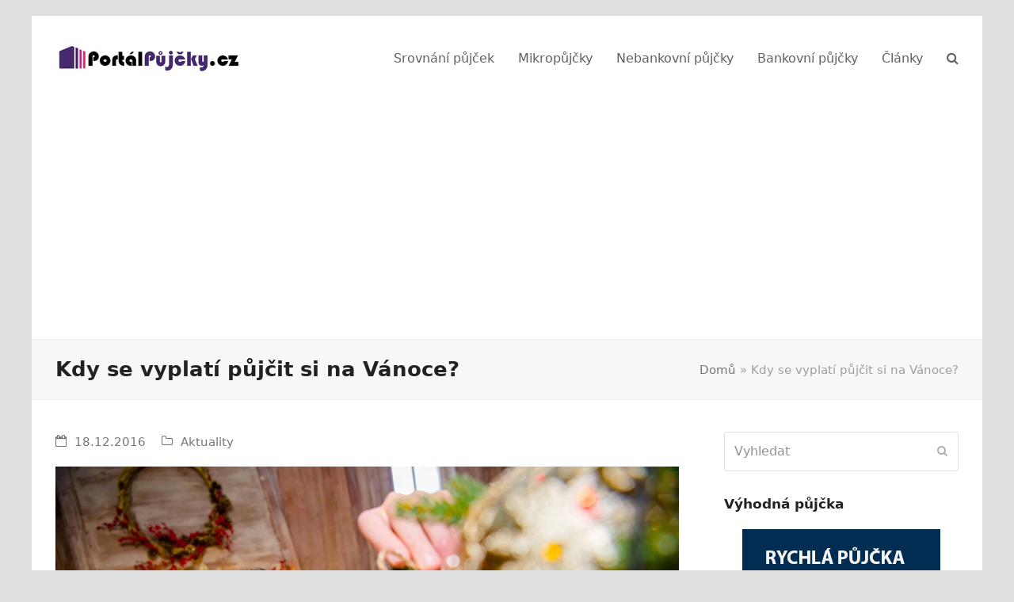

--- FILE ---
content_type: text/html; charset=UTF-8
request_url: https://www.portalpujcky.cz/se-vyplati-pujcit-si-vanoce/
body_size: 12996
content:
<!DOCTYPE html><html lang="cs" class="wpex-color-scheme-default"><head><meta charset="UTF-8"><link rel="profile" href="https://gmpg.org/xfn/11"><meta name='robots' content='index, follow, max-image-preview:large, max-snippet:-1, max-video-preview:-1' /><meta name="generator" content="Total WordPress Theme v5.18.2"><meta name="viewport" content="width=device-width, initial-scale=1"><!-- <link media="all" href="https://www.portalpujcky.cz/wp-content/cache/autoptimize/css/autoptimize_dd8fa02699e9b451c53feb47160aa86b.css" rel="stylesheet"> -->
<link rel="stylesheet" type="text/css" href="//www.portalpujcky.cz/wp-content/cache/wpfc-minified/8yz06b8v/73mg.css" media="all"/><!-- <link media="only screen and (max-width:959px)" href="https://www.portalpujcky.cz/wp-content/cache/autoptimize/css/autoptimize_7c9f77ae452ee4947b01ca78a427d6e1.css" rel="stylesheet"> -->
<link rel="stylesheet" type="text/css" href="//www.portalpujcky.cz/wp-content/cache/wpfc-minified/8m1k83uv/7218.css" media="only screen and (max-width:959px)"/><!-- <link media="only screen and (min-width:960px)" href="https://www.portalpujcky.cz/wp-content/cache/autoptimize/css/autoptimize_3a13e6b55003862df4ee46366e6a75cf.css" rel="stylesheet"> -->
<link rel="stylesheet" type="text/css" href="//www.portalpujcky.cz/wp-content/cache/wpfc-minified/d6mnraij/50y1.css" media="only screen and (min-width:960px)"/><title>Kdy se vyplatí půjčit si na Vánoce? - PortalPůjčky.cz</title><meta name="description" content="Před Vánoci jsou stále častěji tématem číslo jedna peníze. Řešíme je všude, kam se jen podíváte. V obchodech, v bankách, v restauracích, v televizi… Vánoce jsou" /><link rel="canonical" href="https://www.portalpujcky.cz/se-vyplati-pujcit-si-vanoce/" /><meta property="og:locale" content="cs_CZ" /><meta property="og:type" content="article" /><meta property="og:title" content="Kdy se vyplatí půjčit si na Vánoce? - PortalPůjčky.cz" /><meta property="og:description" content="Před Vánoci jsou stále častěji tématem číslo jedna peníze. Řešíme je všude, kam se jen podíváte. V obchodech, v bankách, v restauracích, v televizi… Vánoce jsou zkrátka více než cokoliv jiného spojené právě s penězi, a to ne s malými. Průměrně utracená částka za dárky se každoročně zvyšuje a letos bude opět o trochu vyšší.&hellip;" /><meta property="og:url" content="https://www.portalpujcky.cz/se-vyplati-pujcit-si-vanoce/" /><meta property="og:site_name" content="PortalPůjčky.cz" /><meta property="article:published_time" content="2016-12-18T17:06:45+00:00" /><meta property="article:modified_time" content="2017-01-14T17:09:55+00:00" /><meta property="og:image" content="https://www.portalpujcky.cz/wp-content/uploads/vanocni-pujcka.jpg" /><meta property="og:image:width" content="2000" /><meta property="og:image:height" content="1335" /><meta property="og:image:type" content="image/jpeg" /><meta name="author" content="Redakce PortalPujcky.cz" /><meta name="twitter:label1" content="Napsal(a)" /><meta name="twitter:data1" content="Redakce PortalPujcky.cz" /><meta name="twitter:label2" content="Odhadovaná doba čtení" /><meta name="twitter:data2" content="2 minuty" /> <script type="application/ld+json" class="yoast-schema-graph">{"@context":"https://schema.org","@graph":[{"@type":"Article","@id":"https://www.portalpujcky.cz/se-vyplati-pujcit-si-vanoce/#article","isPartOf":{"@id":"https://www.portalpujcky.cz/se-vyplati-pujcit-si-vanoce/"},"author":{"name":"Redakce PortalPujcky.cz","@id":"https://www.portalpujcky.cz/#/schema/person/695a59e5d61b20ba49b34b0e854996f4"},"headline":"Kdy se vyplatí půjčit si na Vánoce?","datePublished":"2016-12-18T17:06:45+00:00","dateModified":"2017-01-14T17:09:55+00:00","mainEntityOfPage":{"@id":"https://www.portalpujcky.cz/se-vyplati-pujcit-si-vanoce/"},"wordCount":490,"publisher":{"@id":"https://www.portalpujcky.cz/#organization"},"image":{"@id":"https://www.portalpujcky.cz/se-vyplati-pujcit-si-vanoce/#primaryimage"},"thumbnailUrl":"https://www.portalpujcky.cz/wp-content/uploads/vanocni-pujcka.jpg","articleSection":["Aktuality"],"inLanguage":"cs"},{"@type":"WebPage","@id":"https://www.portalpujcky.cz/se-vyplati-pujcit-si-vanoce/","url":"https://www.portalpujcky.cz/se-vyplati-pujcit-si-vanoce/","name":"Kdy se vyplatí půjčit si na Vánoce? - PortalPůjčky.cz","isPartOf":{"@id":"https://www.portalpujcky.cz/#website"},"primaryImageOfPage":{"@id":"https://www.portalpujcky.cz/se-vyplati-pujcit-si-vanoce/#primaryimage"},"image":{"@id":"https://www.portalpujcky.cz/se-vyplati-pujcit-si-vanoce/#primaryimage"},"thumbnailUrl":"https://www.portalpujcky.cz/wp-content/uploads/vanocni-pujcka.jpg","datePublished":"2016-12-18T17:06:45+00:00","dateModified":"2017-01-14T17:09:55+00:00","breadcrumb":{"@id":"https://www.portalpujcky.cz/se-vyplati-pujcit-si-vanoce/#breadcrumb"},"inLanguage":"cs","potentialAction":[{"@type":"ReadAction","target":["https://www.portalpujcky.cz/se-vyplati-pujcit-si-vanoce/"]}]},{"@type":"ImageObject","inLanguage":"cs","@id":"https://www.portalpujcky.cz/se-vyplati-pujcit-si-vanoce/#primaryimage","url":"https://www.portalpujcky.cz/wp-content/uploads/vanocni-pujcka.jpg","contentUrl":"https://www.portalpujcky.cz/wp-content/uploads/vanocni-pujcka.jpg","width":2000,"height":1335,"caption":"Vánoční půjčka"},{"@type":"BreadcrumbList","@id":"https://www.portalpujcky.cz/se-vyplati-pujcit-si-vanoce/#breadcrumb","itemListElement":[{"@type":"ListItem","position":1,"name":"Domů","item":"https://www.portalpujcky.cz/"},{"@type":"ListItem","position":2,"name":"Kdy se vyplatí půjčit si na Vánoce?"}]},{"@type":"WebSite","@id":"https://www.portalpujcky.cz/#website","url":"https://www.portalpujcky.cz/","name":"PortalPůjčky.cz","description":"Srovnání půjček - Recenze, diskuze a zkušenosti.","publisher":{"@id":"https://www.portalpujcky.cz/#organization"},"potentialAction":[{"@type":"SearchAction","target":{"@type":"EntryPoint","urlTemplate":"https://www.portalpujcky.cz/?s={search_term_string}"},"query-input":{"@type":"PropertyValueSpecification","valueRequired":true,"valueName":"search_term_string"}}],"inLanguage":"cs"},{"@type":"Organization","@id":"https://www.portalpujcky.cz/#organization","name":"PortalPůjčky.cz","url":"https://www.portalpujcky.cz/","logo":{"@type":"ImageObject","inLanguage":"cs","@id":"https://www.portalpujcky.cz/#/schema/logo/image/","url":"https://www.portalpujcky.cz/wp-content/uploads/cropped-portalpujcky-logo-1.png","contentUrl":"https://www.portalpujcky.cz/wp-content/uploads/cropped-portalpujcky-logo-1.png","width":233,"height":48,"caption":"PortalPůjčky.cz"},"image":{"@id":"https://www.portalpujcky.cz/#/schema/logo/image/"}},{"@type":"Person","@id":"https://www.portalpujcky.cz/#/schema/person/695a59e5d61b20ba49b34b0e854996f4","name":"Redakce PortalPujcky.cz","image":{"@type":"ImageObject","inLanguage":"cs","@id":"https://www.portalpujcky.cz/#/schema/person/image/","url":"https://secure.gravatar.com/avatar/00407b8a1551c891d82fb332b910c2cdc620ccf7d8757f5820d8fd18bdd8ac47?s=96&d=mm&r=g","contentUrl":"https://secure.gravatar.com/avatar/00407b8a1551c891d82fb332b910c2cdc620ccf7d8757f5820d8fd18bdd8ac47?s=96&d=mm&r=g","caption":"Redakce PortalPujcky.cz"}}]}</script> <link rel="alternate" type="application/rss+xml" title="PortalPůjčky.cz &raquo; RSS zdroj" href="https://www.portalpujcky.cz/feed/" /><link rel="alternate" type="application/rss+xml" title="PortalPůjčky.cz &raquo; RSS komentářů" href="https://www.portalpujcky.cz/comments/feed/" /><link rel="preload" href="https://www.portalpujcky.cz/wp-content/themes/Total/assets/lib/ticons/fonts/ticons.woff2" type="font/woff2" as="font" crossorigin> <script src='//www.portalpujcky.cz/wp-content/cache/wpfc-minified/k1njwvu8/50y1.js' type="text/javascript"></script>
<!-- <script src="https://www.portalpujcky.cz/wp-includes/js/jquery/jquery.min.js" id="jquery-core-js"></script> --> <script></script><link rel="https://api.w.org/" href="https://www.portalpujcky.cz/wp-json/" /><link rel="alternate" title="JSON" type="application/json" href="https://www.portalpujcky.cz/wp-json/wp/v2/posts/649" /><link rel="EditURI" type="application/rsd+xml" title="RSD" href="https://www.portalpujcky.cz/xmlrpc.php?rsd" /><link rel="alternate" title="oEmbed (JSON)" type="application/json+oembed" href="https://www.portalpujcky.cz/wp-json/oembed/1.0/embed?url=https%3A%2F%2Fwww.portalpujcky.cz%2Fse-vyplati-pujcit-si-vanoce%2F" /><link rel="alternate" title="oEmbed (XML)" type="text/xml+oembed" href="https://www.portalpujcky.cz/wp-json/oembed/1.0/embed?url=https%3A%2F%2Fwww.portalpujcky.cz%2Fse-vyplati-pujcit-si-vanoce%2F&#038;format=xml" /> <script type="application/ld+json">{
"@context": "https://schema.org/",
"@type": "CreativeWorkSeries",
"name": "Kdy se vyplatí půjčit si na Vánoce?",
"aggregateRating": {
"@type": "AggregateRating",
"ratingValue": "4.7",
"bestRating": "5",
"ratingCount": "3"
}
}</script> <script>document.documentElement.className = document.documentElement.className.replace('no-js', 'js');</script> <script async src="https://pagead2.googlesyndication.com/pagead/js/adsbygoogle.js?client=ca-pub-6803374347469402"
crossorigin="anonymous"></script><noscript><style>body:not(.content-full-screen) .wpex-vc-row-stretched[data-vc-full-width-init="false"]{visibility:visible;}</style></noscript><link rel="icon" href="https://www.portalpujcky.cz/wp-content/uploads/cropped-fav-portal-150x150.png" sizes="32x32" /><link rel="icon" href="https://www.portalpujcky.cz/wp-content/uploads/cropped-fav-portal-300x300.png" sizes="192x192" /><link rel="apple-touch-icon" href="https://www.portalpujcky.cz/wp-content/uploads/cropped-fav-portal-300x300.png" /><meta name="msapplication-TileImage" content="https://www.portalpujcky.cz/wp-content/uploads/cropped-fav-portal-300x300.png" /> <noscript><style>.wpb_animate_when_almost_visible { opacity: 1; }</style></noscript></head><body data-rsssl=1 class="wp-singular post-template-default single single-post postid-649 single-format-standard wp-custom-logo wp-embed-responsive wp-theme-Total symple-shortcodes  symple-shortcodes-responsive wpex-theme wpex-responsive boxed-main-layout no-composer wpex-live-site site-boxed content-right-sidebar has-sidebar post-in-category-aktuality sidebar-widget-icons hasnt-overlay-header wpex-mobile-toggle-menu-icon_buttons has-mobile-menu wpex-share-p-horizontal wpex-no-js wpb-js-composer js-comp-ver-7.8 vc_responsive"> <a href="#content" class="skip-to-content wpex-absolute wpex-opacity-0 wpex-no-underline">Skip to content</a> <span data-ls_id="#site_top" tabindex="-1"></span><div id="outer-wrap" class="wpex-overflow-clip"><div id="wrap" class="wpex-clr"><header id="site-header" class="header-one dyn-styles wpex-print-hidden wpex-relative wpex-clr"><div id="site-header-inner" class="header-one-inner header-padding container wpex-relative wpex-h-100 wpex-py-30 wpex-clr"><div id="site-logo" class="site-branding header-one-logo logo-padding wpex-table"><div id="site-logo-inner" class="wpex-table-cell wpex-align-middle wpex-clr"><a id="site-logo-link" href="https://www.portalpujcky.cz/" rel="home" class="main-logo"><img src="https://www.portalpujcky.cz/wp-content/uploads/cropped-portalpujcky-logo-1.png" alt="PortalPůjčky.cz" class="logo-img" width="233" height="48" data-no-retina data-skip-lazy fetchpriority="high"></a></div></div><div id="site-navigation-wrap" class="navbar-style-one navbar-fixed-height navbar-fixed-line-height wpex-dropdowns-caret hide-at-mm-breakpoint wpex-clr wpex-print-hidden"><nav id="site-navigation" class="navigation main-navigation main-navigation-one wpex-clr" aria-label="Main menu"><ul id="menu-hlavni-menu" class="main-navigation-ul dropdown-menu wpex-dropdown-menu wpex-dropdown-menu--onhover"><li id="menu-item-1353" class="menu-item menu-item-type-post_type menu-item-object-page menu-item-home menu-item-1353"><a href="https://www.portalpujcky.cz/"><span class="link-inner">Srovnání půjček</span></a></li><li id="menu-item-1354" class="menu-item menu-item-type-custom menu-item-object-custom menu-item-1354"><a href="https://www.portalpujcky.cz/mikropujcky/"><span class="link-inner">Mikropůjčky</span></a></li><li id="menu-item-1355" class="menu-item menu-item-type-custom menu-item-object-custom menu-item-1355"><a href="https://www.portalpujcky.cz/nebankovni-pujcky/"><span class="link-inner">Nebankovní půjčky</span></a></li><li id="menu-item-1356" class="menu-item menu-item-type-custom menu-item-object-custom menu-item-1356"><a href="https://www.portalpujcky.cz/bankovni-pujcky/"><span class="link-inner">Bankovní půjčky</span></a></li><li id="menu-item-1357" class="menu-item menu-item-type-custom menu-item-object-custom menu-item-1357"><a href="https://www.portalpujcky.cz/aktuality/"><span class="link-inner">Články</span></a></li><li class="search-toggle-li menu-item wpex-menu-extra no-icon-margin"><a href="#" class="site-search-toggle search-dropdown-toggle" role="button" aria-expanded="false" aria-controls="searchform-dropdown" aria-label="Vyhledat"><span class="link-inner"><span class="wpex-menu-search-text wpex-hidden">Vyhledat</span><span class="wpex-menu-search-icon ticon ticon-search" aria-hidden="true"></span></span></a></li></ul></nav></div><div id="mobile-menu" class="wpex-mobile-menu-toggle show-at-mm-breakpoint wpex-flex wpex-items-center wpex-absolute wpex-top-50 -wpex-translate-y-50 wpex-right-0"><div class="wpex-inline-flex wpex-items-center"> <a href="#" class="mobile-menu-toggle" role="button" aria-label="Toggle mobile menu" aria-expanded="false"><span class="mobile-menu-toggle__icon wpex-flex"><span class="wpex-hamburger-icon wpex-hamburger-icon--inactive wpex-hamburger-icon--animate" aria-hidden="true"><span></span></span></span></a></div></div><div id="searchform-dropdown" data-placeholder="Vyhledat" data-disable-autocomplete="true" class="header-searchform-wrap header-drop-widget header-drop-widget--colored-top-border wpex-invisible wpex-opacity-0 wpex-absolute wpex-transition-all wpex-duration-200 wpex-translate-Z-0 wpex-text-initial wpex-z-10000 wpex-top-100 wpex-right-0 wpex-surface-1 wpex-text-2 wpex-p-15"><form role="search" method="get" class="searchform wpex-relative" action="https://www.portalpujcky.cz/"> <label class="searchform-label wpex-text-current wpex-block wpex-m-0 wpex-p-0"> <span class="screen-reader-text">Vyhledat</span> <input type="search" class="searchform-input field" name="s" placeholder="Vyhledat"> </label> <button type="submit" class="searchform-submit"><span class="ticon ticon-search" aria-hidden="true"></span><span class="screen-reader-text">Odeslat</span></button></form></div></div></header><main id="main" class="site-main wpex-clr"><header class="page-header has-aside default-page-header wpex-relative wpex-mb-40 wpex-surface-2 wpex-py-20 wpex-border-t wpex-border-b wpex-border-solid wpex-border-surface-3 wpex-text-2 wpex-supports-mods"><div class="page-header-inner container wpex-md-flex wpex-md-flex-wrap wpex-md-items-center wpex-md-justify-between"><div class="page-header-content wpex-md-mr-15"><h1 class="page-header-title wpex-block wpex-m-0 wpex-text-2xl"> <span>Kdy se vyplatí půjčit si na Vánoce?</span></h1></div><div class="page-header-aside wpex-md-text-right"><nav class="site-breadcrumbs position-page_header_aside wpex-text-4 wpex-text-sm" aria-label="You are here:"><span class="breadcrumb-trail wpex-clr"><span><span><a href="https://www.portalpujcky.cz/">Domů</a></span> » <span class="breadcrumb_last" aria-current="page">Kdy se vyplatí půjčit si na Vánoce?</span></span></span></nav></div></div></header><div id="content-wrap" class="container wpex-clr"><div id="primary" class="content-area wpex-clr"><div id="content" class="site-content wpex-clr"><article id="single-blocks" class="single-blog-article wpex-first-mt-0 wpex-clr"><ul class="meta wpex-text-sm wpex-text-3 wpex-mb-20 wpex-last-mr-0"><li class="meta-date"><span class="meta-icon ticon ticon-calendar-o" aria-hidden="true"></span><time class="updated" datetime="2016-12-18">18.12.2016</time></li><li class="meta-category"><span class="meta-icon ticon ticon-folder-o" aria-hidden="true"></span><span><a class="term-1" href="https://www.portalpujcky.cz/aktuality/">Aktuality</a></span></li></ul><div id="post-media" class="single-blog-media single-media wpex-relative wpex-mb-20"> <img width="2000" height="1335" data-src="https://www.portalpujcky.cz/wp-content/uploads/vanocni-pujcka.jpg" class="blog-single-media-img wpex-align-middle lazyload" alt="Vánoční půjčka" decoding="async" data-srcset="https://www.portalpujcky.cz/wp-content/uploads/vanocni-pujcka.jpg 2000w, https://www.portalpujcky.cz/wp-content/uploads/vanocni-pujcka-300x200.jpg 300w, https://www.portalpujcky.cz/wp-content/uploads/vanocni-pujcka-1024x684.jpg 1024w, https://www.portalpujcky.cz/wp-content/uploads/vanocni-pujcka-768x513.jpg 768w, https://www.portalpujcky.cz/wp-content/uploads/vanocni-pujcka-1536x1025.jpg 1536w" data-sizes="auto, (max-width: 2000px) 100vw, 2000px" src="[data-uri]" style="--smush-placeholder-width: 2000px; --smush-placeholder-aspect-ratio: 2000/1335;" /></div><div class="single-blog-content single-content entry wpex-mt-20 wpex-mb-40 wpex-clr"><p>Před Vánoci jsou stále častěji tématem číslo jedna peníze. Řešíme je všude, kam se jen podíváte. V obchodech, v bankách, v restauracích, v televizi… Vánoce jsou zkrátka více než cokoliv jiného spojené právě s penězi, a to ne s malými. Průměrně utracená částka za dárky se každoročně zvyšuje a letos bude opět o trochu vyšší. Kdy se tedy vyplatí si na Vánoce půjčit?</p><div id="ez-toc-container" class="ez-toc-v2_0_76 counter-hierarchy ez-toc-counter ez-toc-custom ez-toc-container-direction"><p class="ez-toc-title" style="cursor:inherit">Obsah článku</p> <label for="ez-toc-cssicon-toggle-item-69092a6a8babb" class="ez-toc-cssicon-toggle-label"><span class=""><span class="eztoc-hide" style="display:none;">Toggle</span><span class="ez-toc-icon-toggle-span"><svg style="fill: #383c41;color:#383c41" xmlns="http://www.w3.org/2000/svg" class="list-377408" width="20px" height="20px" viewBox="0 0 24 24" fill="none"><path d="M6 6H4v2h2V6zm14 0H8v2h12V6zM4 11h2v2H4v-2zm16 0H8v2h12v-2zM4 16h2v2H4v-2zm16 0H8v2h12v-2z" fill="currentColor"></path></svg><svg style="fill: #383c41;color:#383c41" class="arrow-unsorted-368013" xmlns="http://www.w3.org/2000/svg" width="10px" height="10px" viewBox="0 0 24 24" version="1.2" baseProfile="tiny"><path d="M18.2 9.3l-6.2-6.3-6.2 6.3c-.2.2-.3.4-.3.7s.1.5.3.7c.2.2.4.3.7.3h11c.3 0 .5-.1.7-.3.2-.2.3-.5.3-.7s-.1-.5-.3-.7zM5.8 14.7l6.2 6.3 6.2-6.3c.2-.2.3-.5.3-.7s-.1-.5-.3-.7c-.2-.2-.4-.3-.7-.3h-11c-.3 0-.5.1-.7.3-.2.2-.3.5-.3.7s.1.5.3.7z"/></svg></span></span></label><input type="checkbox"  id="ez-toc-cssicon-toggle-item-69092a6a8babb" checked aria-label="Toggle" /><nav><ul class='ez-toc-list ez-toc-list-level-1 ' ><li class='ez-toc-page-1 ez-toc-heading-level-2'><a class="ez-toc-link ez-toc-heading-1" href="#Pujcka_na_Vanoce_vas_nemusi_zruinovat" >Půjčka na Vánoce vás nemusí zruinovat</a><ul class='ez-toc-list-level-3' ><li class='ez-toc-heading-level-3'><a class="ez-toc-link ez-toc-heading-2" href="#1_Pujcujte_si_s_rozumem" >1. Půjčujte si s rozumem</a></li><li class='ez-toc-page-1 ez-toc-heading-level-3'><a class="ez-toc-link ez-toc-heading-3" href="#2_Pujcujte_si_bez_poplatku_a_uroku" >2. Půjčujte si bez poplatků a úroků</a></li><li class='ez-toc-page-1 ez-toc-heading-level-3'><a class="ez-toc-link ez-toc-heading-4" href="#3_Nechte_si_od_Jeziska_prinest_darky_v_podobe_penez" >3. Nechte si od Ježíška přinést dárky v podobě peněz</a></li></ul></li></ul></nav></div><h2><span class="ez-toc-section" id="Pujcka_na_Vanoce_vas_nemusi_zruinovat"></span>Půjčka na Vánoce vás nemusí zruinovat<span class="ez-toc-section-end"></span></h2><p>Každý rok si na Vánoce půjčí peníze milióny Čechů. I když je tento jejich počin často kritizován, všichni tuto variantu zvolí jen z lásky ke svým bližním a proto, že je chtějí příjemně překvapit. Na následky už bohužel raději nemyslí. Přitom vánoční půjčka nemusí být nic negativního.</p><h3><span class="ez-toc-section" id="1_Pujcujte_si_s_rozumem"></span>1. Půjčujte si s rozumem<span class="ez-toc-section-end"></span></h3><p>Co vám nikdy nikdo neporadí, je to, že samotná půjčka nevadí, špatná je pouze její výše. Pokud si například půjčíte jen na 25 % hodnoty dárku, příliš se nezadlužíte a budete ji schopni poměrně rychle a snadno zaplatit. Takže zaprvé se držte pravidla, že si nepůjčíte více než 25 % z celkové utracené částky na dárky.</p><h3><span class="ez-toc-section" id="2_Pujcujte_si_bez_poplatku_a_uroku"></span>2. Půjčujte si bez poplatků a úroků<span class="ez-toc-section-end"></span></h3><p>Zadruhé se vždy nejdříve podívejte po možnostech splácení bez úroků. Existuje totiž spousta institucí, které půjčují bez poplatků a úroků, a takové společnosti vás musí zajímat jako první. Nebo také sáhněte po koupení dárku na splátky, ale bez navýšení. I to je velice výhodná možnost.</p><h3><span class="ez-toc-section" id="3_Nechte_si_od_Jeziska_prinest_darky_v_podobe_penez"></span>3. Nechte si od Ježíška přinést dárky v podobě peněz<span class="ez-toc-section-end"></span></h3><p>A nakonec se sami na Vánoce uskromněte a místo drahých bot, oblečení nebo elektroniky si od Ježíška přejte pouze finanční injekci. Usnadníte tak vymýšlení dárku svým blízkým a okamžitě po Vánocích budete mít takovou finanční hotovost, že klidně hned v lednu všechny své půjčky v pořádku zaplatíte. A pokud vám nějaké drobné ještě zbudou, můžete si za ně udělat radost.</p><p>Půjčka na Vánoce není žádným hrozným nešvarem, který by měla společnost považovat za něco špatného. Souvisí to pouze s úhlem pohledu a s přístupem daného člověka. Pokud na to půjdete s rozumem, nemůže se vám díky tomu nic stát.</p><div class="kk-star-ratings kksr-auto kksr-align-left kksr-valign-bottom kksr-disabled"
data-payload='{&quot;align&quot;:&quot;left&quot;,&quot;id&quot;:&quot;649&quot;,&quot;readonly&quot;:&quot;1&quot;,&quot;slug&quot;:&quot;default&quot;,&quot;valign&quot;:&quot;bottom&quot;,&quot;ignore&quot;:&quot;&quot;,&quot;reference&quot;:&quot;auto&quot;,&quot;class&quot;:&quot;&quot;,&quot;count&quot;:&quot;3&quot;,&quot;legendonly&quot;:&quot;&quot;,&quot;score&quot;:&quot;4.7&quot;,&quot;starsonly&quot;:&quot;&quot;,&quot;best&quot;:&quot;5&quot;,&quot;gap&quot;:&quot;0&quot;,&quot;greet&quot;:&quot;Ohodnoťte tento článek&quot;,&quot;legend&quot;:&quot;4.7\/5 - (3 hlasy)&quot;,&quot;size&quot;:&quot;22&quot;,&quot;title&quot;:&quot;Kdy se vyplatí půjčit si na Vánoce?&quot;,&quot;width&quot;:&quot;103.4&quot;,&quot;_legend&quot;:&quot;{score}\/{best} - ({count} {votes})&quot;,&quot;font_factor&quot;:&quot;1.25&quot;}'><div class="kksr-stars"><div class="kksr-stars-inactive"><div class="kksr-star" data-star="1" style="padding-right: 0px"><div class="kksr-icon" style="width: 22px; height: 22px;"></div></div><div class="kksr-star" data-star="2" style="padding-right: 0px"><div class="kksr-icon" style="width: 22px; height: 22px;"></div></div><div class="kksr-star" data-star="3" style="padding-right: 0px"><div class="kksr-icon" style="width: 22px; height: 22px;"></div></div><div class="kksr-star" data-star="4" style="padding-right: 0px"><div class="kksr-icon" style="width: 22px; height: 22px;"></div></div><div class="kksr-star" data-star="5" style="padding-right: 0px"><div class="kksr-icon" style="width: 22px; height: 22px;"></div></div></div><div class="kksr-stars-active" style="width: 103.4px;"><div class="kksr-star" style="padding-right: 0px"><div class="kksr-icon" style="width: 22px; height: 22px;"></div></div><div class="kksr-star" style="padding-right: 0px"><div class="kksr-icon" style="width: 22px; height: 22px;"></div></div><div class="kksr-star" style="padding-right: 0px"><div class="kksr-icon" style="width: 22px; height: 22px;"></div></div><div class="kksr-star" style="padding-right: 0px"><div class="kksr-icon" style="width: 22px; height: 22px;"></div></div><div class="kksr-star" style="padding-right: 0px"><div class="kksr-icon" style="width: 22px; height: 22px;"></div></div></div></div><div class="kksr-legend" style="font-size: 17.6px;"> 4.7/5 - (3 hlasy)</div></div></div><div class="wpex-social-share style-flat position-horizontal wpex-mx-auto wpex-mb-40 wpex-print-hidden" data-target="_blank" data-source="https%3A%2F%2Fwww.portalpujcky.cz%2F" data-url="https%3A%2F%2Fwww.portalpujcky.cz%2Fse-vyplati-pujcit-si-vanoce%2F" data-title="Kdy se vyplatí půjčit si na Vánoce?" data-image="https%3A%2F%2Fwww.portalpujcky.cz%2Fwp-content%2Fuploads%2Fvanocni-pujcka.jpg" data-summary="P%C5%99ed%20V%C3%A1noci%20jsou%20st%C3%A1le%20%C4%8Dast%C4%9Bji%20t%C3%A9matem%20%C4%8D%C3%ADslo%20jedna%20pen%C3%ADze.%20%C5%98e%C5%A1%C3%ADme%20je%20v%C5%A1ude%2C%20kam%20se%20jen%20pod%C3%ADv%C3%A1te.%20V%20obchodech%2C%20v%20bank%C3%A1ch%2C%20v%20restaurac%C3%ADch%2C%20v%20televizi%E2%80%A6%20V%C3%A1noce%20jsou%20zkr%C3%A1tka%20v%C3%ADce%20ne%C5%BE%20cokoliv" data-email-subject="I wanted you to see this link" data-email-body="I wanted you to see this link https%3A%2F%2Fwww.portalpujcky.cz%2Fse-vyplati-pujcit-si-vanoce%2F"><h3 class="theme-heading border-bottom social-share-title"><span class="text">Sdílet přes</span></h3><ul class="wpex-social-share__list wpex-flex wpex-flex-wrap"><li class="wpex-social-share__item"> <a href="#" role="button" class="wpex-social-share__link wpex-social-share__link--twitter wpex-twitter wpex-social-bg" aria-label="Post on X"> <span class="wpex-social-share__icon wpex-flex"><span class="wpex-svg-icon" aria-hidden="true"><svg height="20" width="20" fill="currentColor" xmlns="http://www.w3.org/2000/svg" viewBox="0 0 512 512"><path d="M389.2 48h70.6L305.6 224.2 487 464H345L233.7 318.6 106.5 464H35.8L200.7 275.5 26.8 48H172.4L272.9 180.9 389.2 48zM364.4 421.8h39.1L151.1 88h-42L364.4 421.8z"/></svg></span></span> <span class="wpex-social-share__label wpex-label">Twitter</span> </a></li><li class="wpex-social-share__item"> <a href="#" role="button" class="wpex-social-share__link wpex-social-share__link--facebook wpex-facebook wpex-social-bg" aria-label="Share on Facebook"> <span class="wpex-social-share__icon"><span class="ticon ticon-facebook" aria-hidden="true"></span></span> <span class="wpex-social-share__label wpex-label">Facebook</span> </a></li><li class="wpex-social-share__item"> <a href="#" role="button" class="wpex-social-share__link wpex-social-share__link--linkedin wpex-linkedin wpex-social-bg" aria-label="Share on LinkedIn"> <span class="wpex-social-share__icon"><span class="ticon ticon-linkedin" aria-hidden="true"></span></span> <span class="wpex-social-share__label wpex-label">LinkedIn</span> </a></li><li class="wpex-social-share__item"> <a href="#" role="button" class="wpex-social-share__link wpex-social-share__link--email wpex-email wpex-social-bg" aria-label="Share via Email"> <span class="wpex-social-share__icon"><span class="ticon ticon-envelope" aria-hidden="true"></span></span> <span class="wpex-social-share__label wpex-label">E-mail</span> </a></li></ul></div><section class="author-bio wpex-boxed wpex-flex wpex-gap-20 wpex-flex-col wpex-sm-flex-row wpex-mb-40 wpex-text-center wpex-sm-text-left"><div class="author-bio-avatar wpex-flex-shrink-0"> <img alt='' data-src='https://secure.gravatar.com/avatar/00407b8a1551c891d82fb332b910c2cdc620ccf7d8757f5820d8fd18bdd8ac47?s=70&#038;d=mm&#038;r=g' data-srcset='https://secure.gravatar.com/avatar/00407b8a1551c891d82fb332b910c2cdc620ccf7d8757f5820d8fd18bdd8ac47?s=140&#038;d=mm&#038;r=g 2x' class='avatar avatar-70 photo wpex-align-middle wpex-round lazyload' height='70' width='70' src='[data-uri]' style='--smush-placeholder-width: 70px; --smush-placeholder-aspect-ratio: 70/70;' /></div><div class="author-bio-content wpex-flex-grow wpex-last-mb-0"><h3 class="author-bio-title wpex-heading wpex-m-0 wpex-mb-10 wpex-text-lg"> Redakce PortalPujcky.cz</h3></div></section><div class="related-posts wpex-overflow-hidden wpex-mb-40 wpex-clr"><h3 class="theme-heading border-bottom related-posts-title"><span class="text">Další příspěvky</span></h3><div class="wpex-row wpex-clr"><article class="related-post col span_1_of_3 col-1 wpex-clr post-1645 post type-post status-publish format-standard has-post-thumbnail hentry category-aktuality category-mikropujcky tag-nebankovni-pujcka-pro-problemove-klienty tag-okamzita-pujcka-pro-dluzniky tag-pujcka-2000-ihned-na-ucet tag-pujcka-pred-vyplatou-bez-registru entry has-media"><div class="related-post-inner wpex-flex-grow"><figure class="related-post-figure wpex-mb-15 wpex-relative"> <a href="https://www.portalpujcky.cz/viasms-cz-online-poskytovatel-flexibilnich-uveru/" title="Viasms.cz – online poskytovatel flexibilních úvěrů" class="related-post-thumb"> <img width="1200" height="800" data-src="https://www.portalpujcky.cz/wp-content/uploads/viasms-poskytovatel-uveru.jpg" class="wpex-align-middle lazyload" alt="Viasms.cz – online poskytovatel flexibilních úvěrů" decoding="async" data-srcset="https://www.portalpujcky.cz/wp-content/uploads/viasms-poskytovatel-uveru.jpg 1200w, https://www.portalpujcky.cz/wp-content/uploads/viasms-poskytovatel-uveru-300x200.jpg 300w, https://www.portalpujcky.cz/wp-content/uploads/viasms-poskytovatel-uveru-1024x683.jpg 1024w, https://www.portalpujcky.cz/wp-content/uploads/viasms-poskytovatel-uveru-768x512.jpg 768w" data-sizes="auto, (max-width: 1200px) 100vw, 1200px" src="[data-uri]" style="--smush-placeholder-width: 1200px; --smush-placeholder-aspect-ratio: 1200/800;" /> </a></figure><div class="related-post-content wpex-clr"><div class="related-post-title entry-title wpex-mb-5"> <a href="https://www.portalpujcky.cz/viasms-cz-online-poskytovatel-flexibilnich-uveru/">Viasms.cz – online poskytovatel flexibilních úvěrů</a></div><div class="related-post-excerpt wpex-text-sm wpex-leading-normal wpex-last-mb-0 wpex-clr"><p>Finance, pojištění a investice do komodit, jako jsou známky či cenné kovy - to jsou pojmy, se kterými se běžně setkává velká část&hellip;</p></div></div></div></article><article class="related-post col span_1_of_3 col-2 wpex-clr post-1224 post type-post status-publish format-standard has-post-thumbnail hentry category-aktuality category-mikropujcky tag-prvni-pujcka-zdarma entry has-media"><div class="related-post-inner wpex-flex-grow"><figure class="related-post-figure wpex-mb-15 wpex-relative"> <a href="https://www.portalpujcky.cz/podle-ceho-si-vybrat-rychlou-pujcku-aneb-nejde-jen-o-urokovou-sazbu/" title="Podle čeho si vybrat rychlou půjčku aneb nejde jen o úrokovou sazbu" class="related-post-thumb"> <img width="1000" height="667" data-src="https://www.portalpujcky.cz/wp-content/uploads/jak-vybrat-rychlou-pujcku.jpg" class="wpex-align-middle lazyload" alt="Jak vybrat rychlou půjčku" decoding="async" data-srcset="https://www.portalpujcky.cz/wp-content/uploads/jak-vybrat-rychlou-pujcku.jpg 1000w, https://www.portalpujcky.cz/wp-content/uploads/jak-vybrat-rychlou-pujcku-300x200.jpg 300w, https://www.portalpujcky.cz/wp-content/uploads/jak-vybrat-rychlou-pujcku-768x512.jpg 768w" data-sizes="auto, (max-width: 1000px) 100vw, 1000px" src="[data-uri]" style="--smush-placeholder-width: 1000px; --smush-placeholder-aspect-ratio: 1000/667;" /> </a></figure><div class="related-post-content wpex-clr"><div class="related-post-title entry-title wpex-mb-5"> <a href="https://www.portalpujcky.cz/podle-ceho-si-vybrat-rychlou-pujcku-aneb-nejde-jen-o-urokovou-sazbu/">Podle čeho si vybrat rychlou půjčku aneb nejde jen o úrokovou sazbu</a></div><div class="related-post-excerpt wpex-text-sm wpex-leading-normal wpex-last-mb-0 wpex-clr"><p>Občas je potřeba pomoci rodinnému rozpočtu menší finanční injekcí, kterou využijeme na složenky, nákup na&hellip;</p></div></div></div></article><article class="related-post col span_1_of_3 col-3 wpex-clr post-752 post type-post status-publish format-standard has-post-thumbnail hentry category-aktuality entry has-media"><div class="related-post-inner wpex-flex-grow"><figure class="related-post-figure wpex-mb-15 wpex-relative"> <a href="https://www.portalpujcky.cz/kompletni-pruvodce-uvery-pro-zacatecniky/" title="Kompletní průvodce úvěry pro začátečníky" class="related-post-thumb"> <img width="620" height="350" data-src="https://www.portalpujcky.cz/wp-content/uploads/zacatecnik.png" class="wpex-align-middle lazyload" alt="Kompletní průvodce úvěry pro začátečníky - ilustrační foto" decoding="async" data-srcset="https://www.portalpujcky.cz/wp-content/uploads/zacatecnik.png 620w, https://www.portalpujcky.cz/wp-content/uploads/zacatecnik-300x169.png 300w" data-sizes="auto, (max-width: 620px) 100vw, 620px" src="[data-uri]" style="--smush-placeholder-width: 620px; --smush-placeholder-aspect-ratio: 620/350;" /> </a></figure><div class="related-post-content wpex-clr"><div class="related-post-title entry-title wpex-mb-5"> <a href="https://www.portalpujcky.cz/kompletni-pruvodce-uvery-pro-zacatecniky/">Kompletní průvodce úvěry pro začátečníky</a></div><div class="related-post-excerpt wpex-text-sm wpex-leading-normal wpex-last-mb-0 wpex-clr"><p>Jako začátečník můžete mít s některými pojmy a informacemi v souvislosti s úvěry problém. Mohou&hellip;</p></div></div></div></article></div></div></article></div></div><aside id="sidebar" class="sidebar-primary sidebar-container wpex-print-hidden"><div id="sidebar-inner" class="sidebar-container-inner wpex-mb-40"><div id="search-3" class="sidebar-box widget widget_search wpex-mb-30 wpex-clr"><form role="search" method="get" class="searchform wpex-relative" action="https://www.portalpujcky.cz/"> <label class="searchform-label wpex-text-current wpex-block wpex-m-0 wpex-p-0"> <span class="screen-reader-text">Vyhledat</span> <input type="search" class="searchform-input field" name="s" placeholder="Vyhledat"> </label> <button type="submit" class="searchform-submit"><span class="ticon ticon-search" aria-hidden="true"></span><span class="screen-reader-text">Odeslat</span></button></form></div><div id="text-2" class="sidebar-box widget widget_text wpex-mb-30 wpex-clr"><div class="widget-title wpex-heading wpex-text-md wpex-mb-20">Výhodná půjčka</div><div class="textwidget"><center><a href="/pluspujcka/" target="_self"><img data-src="/wp-content/uploads/rychla_pujcka_250x250.png" width="250" height="250" border="0" alt="Nejvýhodnější půjčka zdarma" src="[data-uri]" class="lazyload" style="--smush-placeholder-width: 250px; --smush-placeholder-aspect-ratio: 250/250;"></a></center></div></div><div id="text-3" class="sidebar-box widget widget_text wpex-mb-30 wpex-clr"><div class="widget-title wpex-heading wpex-text-md wpex-mb-20">Doporučujeme:</div><div class="textwidget"><a href="https://uzasnepujcky.cz/"><img class="aligncenter size-full wp-image-209 lazyload" data-src="https://www.portalpujcky.cz/wp-content/uploads/logo-uzasnepujcky.png" alt="ÚžasnéPůjčky.cz - Nebankovní půjčka pro promblémové klienty." title="Nebankovní půjčky ihned" width="229" height="76" src="[data-uri]" style="--smush-placeholder-width: 229px; --smush-placeholder-aspect-ratio: 229/76;" /></a></div></div><div id="text-9" class="sidebar-box widget widget_text wpex-mb-30 wpex-clr"><div class="textwidget"><ul><li><a href="https://www.praktickapujcka.cz/">Půjčka bez doložení příjmů</a></li><li><a href="https://poskytovani.cz/">Nebankovní půjčky bez registru</a></li><li><a href="https://www.podvodnepujcky.cz/">Půjčky recenze</a></li><li><a href="https://www.nejpenize.cz/pujcky-bez-registru/">Půjčka online bez registru</a></li></ul></div></div><div id="recent-posts-3" class="wpex-bordered-list sidebar-box widget widget_recent_entries wpex-mb-30 wpex-clr"><div class="widget-title wpex-heading wpex-text-md wpex-mb-20">Nejnovější příspěvky</div><ul><li> <a href="https://www.portalpujcky.cz/cofidis-pujcka/">Cofidis půjčka</a></li><li> <a href="https://www.portalpujcky.cz/smart-pujcka/">Smart půjčka</a></li><li> <a href="https://www.portalpujcky.cz/viasms-cz-online-poskytovatel-flexibilnich-uveru/">Viasms.cz – online poskytovatel flexibilních úvěrů</a></li><li> <a href="https://www.portalpujcky.cz/tesco-pujcka/">Tesco půjčka</a></li><li> <a href="https://www.portalpujcky.cz/pujcka-ceska-sporitelna/">Půjčka Česká spořitelna</a></li><li> <a href="https://www.portalpujcky.cz/creditstar-pujcka/">Creditstar půjčka</a></li><li> <a href="https://www.portalpujcky.cz/pujcka-zaplo/">Zaplo půjčka</a></li><li> <a href="https://www.portalpujcky.cz/fajnpujcka-fair-credit/">Fajnpůjčka &#8211; Fair Credit</a></li></ul></div></div></aside></div><div class="post-pagination-wrap wpex-py-20 wpex-border-solid wpex-border-t wpex-border-main wpex-print-hidden"><ul class="post-pagination container wpex-flex wpex-justify-between wpex-list-none"><li class="post-prev wpex-flex-grow wpex-mr-10"><a href="https://www.portalpujcky.cz/jsou-exekuci-presto-si-vanoce-pujci/" rel="prev"><span class="wpex-mr-10 ticon ticon-angle-double-left" aria-hidden="true"></span><span class="screen-reader-text">previous post: </span>Jsou v exekuci, přesto si na Vánoce půjčí</a></li><li class="post-next wpex-flex-grow wpex-ml-10 wpex-text-right"><a href="https://www.portalpujcky.cz/novy-zakon-pujckach-mozna-nebude-mit-takovy-dopad/" rel="next"><span class="screen-reader-text">next post: </span>Nový zákon o půjčkách možná nebude mít takový dopad<span class="wpex-ml-10 ticon ticon-angle-double-right" aria-hidden="true"></span></a></li></ul></div></main><footer id="footer" class="site-footer wpex-surface-dark wpex-print-hidden"><div id="footer-inner" class="site-footer-inner container wpex-pt-40 wpex-clr"><div id="footer-widgets" class="wpex-row wpex-clr gap-30"><div class="footer-box span_1_of_4 col col-1"><div id="wpex_recent_posts_thumb-2" class="footer-widget widget wpex-pb-40 wpex-clr widget_wpex_recent_posts_thumb"><div class='widget-title wpex-heading wpex-text-md wpex-mb-20'>Oblíbené recenze</div><ul class="wpex-widget-recent-posts style-default"><li class="wpex-widget-recent-posts-li wpex-py-15 wpex-border-b wpex-border-solid wpex-border-main wpex-border-t"><a href="https://www.portalpujcky.cz/pujcka-zaplo/" class="wpex-flex wpex-inherit-color-important wpex-no-underline"><div class="wpex-widget-recent-posts-thumbnail wpex-flex-shrink-0 wpex-mr-15" style="width:65px"><img width="1200" height="800" data-src="https://www.portalpujcky.cz/wp-content/uploads/zaplo_recenze.jpg" class="wpex-align-middle lazyload" alt="Recenze Zaplo půjčky" decoding="async" data-srcset="https://www.portalpujcky.cz/wp-content/uploads/zaplo_recenze.jpg 1200w, https://www.portalpujcky.cz/wp-content/uploads/zaplo_recenze-300x200.jpg 300w, https://www.portalpujcky.cz/wp-content/uploads/zaplo_recenze-1024x683.jpg 1024w, https://www.portalpujcky.cz/wp-content/uploads/zaplo_recenze-768x512.jpg 768w" data-sizes="auto, (max-width: 1200px) 100vw, 1200px" src="[data-uri]" style="--smush-placeholder-width: 1200px; --smush-placeholder-aspect-ratio: 1200/800;" /></div><div class="wpex-widget-recent-posts-details wpex-flex-grow"><div class="wpex-widget-recent-posts-title wpex-heading wpex-widget-heading">Zaplo půjčka</div></div></a></li><li class="wpex-widget-recent-posts-li wpex-py-15 wpex-border-b wpex-border-solid wpex-border-main"><a href="https://www.portalpujcky.cz/on-pujcka-recenze/" class="wpex-flex wpex-inherit-color-important wpex-no-underline"><div class="wpex-widget-recent-posts-thumbnail wpex-flex-shrink-0 wpex-mr-15" style="width:65px"><img width="770" height="364" data-src="https://www.portalpujcky.cz/wp-content/uploads/on-pujcka-recenze-770x364.jpg" class="wpex-align-middle lazyload" alt="ON půjčka recenze" decoding="async" data-srcset="https://www.portalpujcky.cz/wp-content/uploads/on-pujcka-recenze-770x364.jpg 770w, https://www.portalpujcky.cz/wp-content/uploads/on-pujcka-recenze-770x364-300x142.jpg 300w, https://www.portalpujcky.cz/wp-content/uploads/on-pujcka-recenze-770x364-768x363.jpg 768w" data-sizes="auto, (max-width: 770px) 100vw, 770px" src="[data-uri]" style="--smush-placeholder-width: 770px; --smush-placeholder-aspect-ratio: 770/364;" /></div><div class="wpex-widget-recent-posts-details wpex-flex-grow"><div class="wpex-widget-recent-posts-title wpex-heading wpex-widget-heading">ON půjčka recenze</div></div></a></li><li class="wpex-widget-recent-posts-li wpex-py-15 wpex-border-b wpex-border-solid wpex-border-main"><a href="https://www.portalpujcky.cz/razdva-pujcka/" class="wpex-flex wpex-inherit-color-important wpex-no-underline"><div class="wpex-widget-recent-posts-thumbnail wpex-flex-shrink-0 wpex-mr-15" style="width:65px"><img width="990" height="686" data-src="https://www.portalpujcky.cz/wp-content/uploads/razdva_pujcka-sc.jpg" class="wpex-align-middle lazyload" alt="Náhled webu Razdvapujcka.cz" decoding="async" data-srcset="https://www.portalpujcky.cz/wp-content/uploads/razdva_pujcka-sc.jpg 990w, https://www.portalpujcky.cz/wp-content/uploads/razdva_pujcka-sc-300x208.jpg 300w, https://www.portalpujcky.cz/wp-content/uploads/razdva_pujcka-sc-768x532.jpg 768w" data-sizes="auto, (max-width: 990px) 100vw, 990px" src="[data-uri]" style="--smush-placeholder-width: 990px; --smush-placeholder-aspect-ratio: 990/686;" /></div><div class="wpex-widget-recent-posts-details wpex-flex-grow"><div class="wpex-widget-recent-posts-title wpex-heading wpex-widget-heading">Razdva půjčka</div></div></a></li><li class="wpex-widget-recent-posts-li wpex-py-15 wpex-border-b wpex-border-solid wpex-border-main"><a href="https://www.portalpujcky.cz/cool-credit/" class="wpex-flex wpex-inherit-color-important wpex-no-underline"><div class="wpex-widget-recent-posts-thumbnail wpex-flex-shrink-0 wpex-mr-15" style="width:65px"><img width="768" height="363" data-src="https://www.portalpujcky.cz/wp-content/uploads/cool-credit-recenze-770x364.jpg" class="wpex-align-middle lazyload" alt="Recenze a zkušenosti s půjčkou COOL CREDIT." decoding="async" data-srcset="https://www.portalpujcky.cz/wp-content/uploads/cool-credit-recenze-770x364.jpg 768w, https://www.portalpujcky.cz/wp-content/uploads/cool-credit-recenze-770x364-300x142.jpg 300w" data-sizes="auto, (max-width: 768px) 100vw, 768px" src="[data-uri]" style="--smush-placeholder-width: 768px; --smush-placeholder-aspect-ratio: 768/363;" /></div><div class="wpex-widget-recent-posts-details wpex-flex-grow"><div class="wpex-widget-recent-posts-title wpex-heading wpex-widget-heading">COOL CREDIT půjčka</div></div></a></li></ul></div></div><div class="footer-box span_1_of_4 col col-2"><div id="wpex_recent_posts_thumb-3" class="footer-widget widget wpex-pb-40 wpex-clr widget_wpex_recent_posts_thumb"><div class='widget-title wpex-heading wpex-text-md wpex-mb-20'>Nejnovější půjčky</div><ul class="wpex-widget-recent-posts style-default"><li class="wpex-widget-recent-posts-li wpex-py-15 wpex-border-b wpex-border-solid wpex-border-main wpex-border-t"><a href="https://www.portalpujcky.cz/pujcka-zaplo/" class="wpex-flex wpex-inherit-color-important wpex-no-underline"><div class="wpex-widget-recent-posts-thumbnail wpex-flex-shrink-0 wpex-mr-15" style="width:65px"><img width="1200" height="800" data-src="https://www.portalpujcky.cz/wp-content/uploads/zaplo_recenze.jpg" class="wpex-align-middle lazyload" alt="Recenze Zaplo půjčky" decoding="async" data-srcset="https://www.portalpujcky.cz/wp-content/uploads/zaplo_recenze.jpg 1200w, https://www.portalpujcky.cz/wp-content/uploads/zaplo_recenze-300x200.jpg 300w, https://www.portalpujcky.cz/wp-content/uploads/zaplo_recenze-1024x683.jpg 1024w, https://www.portalpujcky.cz/wp-content/uploads/zaplo_recenze-768x512.jpg 768w" data-sizes="auto, (max-width: 1200px) 100vw, 1200px" src="[data-uri]" style="--smush-placeholder-width: 1200px; --smush-placeholder-aspect-ratio: 1200/800;" /></div><div class="wpex-widget-recent-posts-details wpex-flex-grow"><div class="wpex-widget-recent-posts-title wpex-heading wpex-widget-heading">Zaplo půjčka</div></div></a></li><li class="wpex-widget-recent-posts-li wpex-py-15 wpex-border-b wpex-border-solid wpex-border-main"><a href="https://www.portalpujcky.cz/cofidis-pujcka/" class="wpex-flex wpex-inherit-color-important wpex-no-underline"><div class="wpex-widget-recent-posts-thumbnail wpex-flex-shrink-0 wpex-mr-15" style="width:65px"><img width="1200" height="800" data-src="https://www.portalpujcky.cz/wp-content/uploads/cofidis_recenze.jpg" class="wpex-align-middle lazyload" alt="Recenze půjčky Cofidis" decoding="async" data-srcset="https://www.portalpujcky.cz/wp-content/uploads/cofidis_recenze.jpg 1200w, https://www.portalpujcky.cz/wp-content/uploads/cofidis_recenze-300x200.jpg 300w, https://www.portalpujcky.cz/wp-content/uploads/cofidis_recenze-1024x683.jpg 1024w, https://www.portalpujcky.cz/wp-content/uploads/cofidis_recenze-768x512.jpg 768w" data-sizes="auto, (max-width: 1200px) 100vw, 1200px" src="[data-uri]" style="--smush-placeholder-width: 1200px; --smush-placeholder-aspect-ratio: 1200/800;" /></div><div class="wpex-widget-recent-posts-details wpex-flex-grow"><div class="wpex-widget-recent-posts-title wpex-heading wpex-widget-heading">Cofidis půjčka</div></div></a></li><li class="wpex-widget-recent-posts-li wpex-py-15 wpex-border-b wpex-border-solid wpex-border-main"><a href="https://www.portalpujcky.cz/smart-pujcka/" class="wpex-flex wpex-inherit-color-important wpex-no-underline"><div class="wpex-widget-recent-posts-thumbnail wpex-flex-shrink-0 wpex-mr-15" style="width:65px"><img width="1200" height="800" data-src="https://www.portalpujcky.cz/wp-content/uploads/smart_pujcka_recenze.jpg" class="wpex-align-middle lazyload" alt="Recenze Smart půjčky" decoding="async" data-srcset="https://www.portalpujcky.cz/wp-content/uploads/smart_pujcka_recenze.jpg 1200w, https://www.portalpujcky.cz/wp-content/uploads/smart_pujcka_recenze-300x200.jpg 300w, https://www.portalpujcky.cz/wp-content/uploads/smart_pujcka_recenze-1024x683.jpg 1024w, https://www.portalpujcky.cz/wp-content/uploads/smart_pujcka_recenze-768x512.jpg 768w" data-sizes="auto, (max-width: 1200px) 100vw, 1200px" src="[data-uri]" style="--smush-placeholder-width: 1200px; --smush-placeholder-aspect-ratio: 1200/800;" /></div><div class="wpex-widget-recent-posts-details wpex-flex-grow"><div class="wpex-widget-recent-posts-title wpex-heading wpex-widget-heading">Smart půjčka</div></div></a></li><li class="wpex-widget-recent-posts-li wpex-py-15 wpex-border-b wpex-border-solid wpex-border-main"><a href="https://www.portalpujcky.cz/viasms-cz-online-poskytovatel-flexibilnich-uveru/" class="wpex-flex wpex-inherit-color-important wpex-no-underline"><div class="wpex-widget-recent-posts-thumbnail wpex-flex-shrink-0 wpex-mr-15" style="width:65px"><img width="1200" height="800" data-src="https://www.portalpujcky.cz/wp-content/uploads/viasms-poskytovatel-uveru.jpg" class="wpex-align-middle lazyload" alt="Viasms.cz – online poskytovatel flexibilních úvěrů" decoding="async" data-srcset="https://www.portalpujcky.cz/wp-content/uploads/viasms-poskytovatel-uveru.jpg 1200w, https://www.portalpujcky.cz/wp-content/uploads/viasms-poskytovatel-uveru-300x200.jpg 300w, https://www.portalpujcky.cz/wp-content/uploads/viasms-poskytovatel-uveru-1024x683.jpg 1024w, https://www.portalpujcky.cz/wp-content/uploads/viasms-poskytovatel-uveru-768x512.jpg 768w" data-sizes="auto, (max-width: 1200px) 100vw, 1200px" src="[data-uri]" style="--smush-placeholder-width: 1200px; --smush-placeholder-aspect-ratio: 1200/800;" /></div><div class="wpex-widget-recent-posts-details wpex-flex-grow"><div class="wpex-widget-recent-posts-title wpex-heading wpex-widget-heading">Viasms.cz – online poskytovatel flexibilních úvěrů</div></div></a></li></ul></div></div><div class="footer-box span_1_of_4 col col-3"><div id="wpex_recent_posts_thumb-4" class="footer-widget widget wpex-pb-40 wpex-clr widget_wpex_recent_posts_thumb"><div class='widget-title wpex-heading wpex-text-md wpex-mb-20'>Může vás zajímat</div><ul class="wpex-widget-recent-posts style-default"><li class="wpex-widget-recent-posts-li wpex-py-15 wpex-border-b wpex-border-solid wpex-border-main wpex-border-t"><a href="https://www.portalpujcky.cz/pujcka-zaplo/" class="wpex-flex wpex-inherit-color-important wpex-no-underline"><div class="wpex-widget-recent-posts-thumbnail wpex-flex-shrink-0 wpex-mr-15" style="width:65px"><img width="1200" height="800" data-src="https://www.portalpujcky.cz/wp-content/uploads/zaplo_recenze.jpg" class="wpex-align-middle lazyload" alt="Recenze Zaplo půjčky" decoding="async" data-srcset="https://www.portalpujcky.cz/wp-content/uploads/zaplo_recenze.jpg 1200w, https://www.portalpujcky.cz/wp-content/uploads/zaplo_recenze-300x200.jpg 300w, https://www.portalpujcky.cz/wp-content/uploads/zaplo_recenze-1024x683.jpg 1024w, https://www.portalpujcky.cz/wp-content/uploads/zaplo_recenze-768x512.jpg 768w" data-sizes="auto, (max-width: 1200px) 100vw, 1200px" src="[data-uri]" style="--smush-placeholder-width: 1200px; --smush-placeholder-aspect-ratio: 1200/800;" /></div><div class="wpex-widget-recent-posts-details wpex-flex-grow"><div class="wpex-widget-recent-posts-title wpex-heading wpex-widget-heading">Zaplo půjčka</div></div></a></li><li class="wpex-widget-recent-posts-li wpex-py-15 wpex-border-b wpex-border-solid wpex-border-main"><a href="https://www.portalpujcky.cz/fajnpujcka-fair-credit/" class="wpex-flex wpex-inherit-color-important wpex-no-underline"><div class="wpex-widget-recent-posts-thumbnail wpex-flex-shrink-0 wpex-mr-15" style="width:65px"><img width="1000" height="667" data-src="https://www.portalpujcky.cz/wp-content/uploads/fajnpujcka-recenze.jpg" class="wpex-align-middle lazyload" alt="FajnPůjčka recenze" decoding="async" data-srcset="https://www.portalpujcky.cz/wp-content/uploads/fajnpujcka-recenze.jpg 1000w, https://www.portalpujcky.cz/wp-content/uploads/fajnpujcka-recenze-300x200.jpg 300w, https://www.portalpujcky.cz/wp-content/uploads/fajnpujcka-recenze-768x512.jpg 768w" data-sizes="auto, (max-width: 1000px) 100vw, 1000px" src="[data-uri]" style="--smush-placeholder-width: 1000px; --smush-placeholder-aspect-ratio: 1000/667;" /></div><div class="wpex-widget-recent-posts-details wpex-flex-grow"><div class="wpex-widget-recent-posts-title wpex-heading wpex-widget-heading">Fajnpůjčka &#8211; Fair Credit</div></div></a></li><li class="wpex-widget-recent-posts-li wpex-py-15 wpex-border-b wpex-border-solid wpex-border-main"><a href="https://www.portalpujcky.cz/hyper-pujcka/" class="wpex-flex wpex-inherit-color-important wpex-no-underline"><div class="wpex-widget-recent-posts-thumbnail wpex-flex-shrink-0 wpex-mr-15" style="width:65px"><img width="770" height="364" data-src="https://www.portalpujcky.cz/wp-content/uploads/hyper-pujcka-recenze-770x364.jpg" class="wpex-align-middle lazyload" alt="Recenze Hyper půjčky" decoding="async" data-srcset="https://www.portalpujcky.cz/wp-content/uploads/hyper-pujcka-recenze-770x364.jpg 770w, https://www.portalpujcky.cz/wp-content/uploads/hyper-pujcka-recenze-770x364-300x142.jpg 300w, https://www.portalpujcky.cz/wp-content/uploads/hyper-pujcka-recenze-770x364-768x363.jpg 768w" data-sizes="auto, (max-width: 770px) 100vw, 770px" src="[data-uri]" style="--smush-placeholder-width: 770px; --smush-placeholder-aspect-ratio: 770/364;" /></div><div class="wpex-widget-recent-posts-details wpex-flex-grow"><div class="wpex-widget-recent-posts-title wpex-heading wpex-widget-heading">Hyper půjčka</div></div></a></li><li class="wpex-widget-recent-posts-li wpex-py-15 wpex-border-b wpex-border-solid wpex-border-main"><a href="https://www.portalpujcky.cz/creditstar-pujcka/" class="wpex-flex wpex-inherit-color-important wpex-no-underline"><div class="wpex-widget-recent-posts-thumbnail wpex-flex-shrink-0 wpex-mr-15" style="width:65px"><img width="1200" height="800" data-src="https://www.portalpujcky.cz/wp-content/uploads/creditstar-recenze.jpg" class="wpex-align-middle lazyload" alt="Recenze Creditstar půjčky" decoding="async" data-srcset="https://www.portalpujcky.cz/wp-content/uploads/creditstar-recenze.jpg 1200w, https://www.portalpujcky.cz/wp-content/uploads/creditstar-recenze-300x200.jpg 300w, https://www.portalpujcky.cz/wp-content/uploads/creditstar-recenze-1024x683.jpg 1024w, https://www.portalpujcky.cz/wp-content/uploads/creditstar-recenze-768x512.jpg 768w" data-sizes="auto, (max-width: 1200px) 100vw, 1200px" src="[data-uri]" style="--smush-placeholder-width: 1200px; --smush-placeholder-aspect-ratio: 1200/800;" /></div><div class="wpex-widget-recent-posts-details wpex-flex-grow"><div class="wpex-widget-recent-posts-title wpex-heading wpex-widget-heading">Creditstar půjčka</div></div></a></li></ul></div></div><div class="footer-box span_1_of_4 col col-4"><div id="wpex_simple_menu-2" class="footer-widget widget wpex-pb-40 wpex-clr widget_wpex_simple_menu"><div class='widget-title wpex-heading wpex-text-md wpex-mb-20'>Typy půjček</div><div class="menu-typy-pujcek-container"><ul id="menu-typy-pujcek" class="menu"><li id="menu-item-1118" class="menu-item menu-item-type-taxonomy menu-item-object-post_tag menu-item-1118"><a href="https://www.portalpujcky.cz/rychla-pujcka-pred-vyplatou/">Rychlá půjčka před výplatou</a></li><li id="menu-item-1119" class="menu-item menu-item-type-taxonomy menu-item-object-post_tag menu-item-1119"><a href="https://www.portalpujcky.cz/prvni-pujcka-zdarma/">První půjčka zdarma</a></li><li id="menu-item-1120" class="menu-item menu-item-type-taxonomy menu-item-object-post_tag menu-item-1120"><a href="https://www.portalpujcky.cz/pujcka-2000-ihned-na-ucet/">Půjčka 2000 ihned na účet</a></li><li id="menu-item-1121" class="menu-item menu-item-type-taxonomy menu-item-object-post_tag menu-item-1121"><a href="https://www.portalpujcky.cz/pujcka-bez-dolozeni-prijmu/">Půjčka bez doložení příjmů</a></li><li id="menu-item-1122" class="menu-item menu-item-type-taxonomy menu-item-object-post_tag menu-item-1122"><a href="https://www.portalpujcky.cz/pujcka-50000-bez-registru/">Půjčka 50000 bez registru</a></li><li id="menu-item-1123" class="menu-item menu-item-type-taxonomy menu-item-object-post_tag menu-item-1123"><a href="https://www.portalpujcky.cz/nebankovni-pujcky-pro-vsechny/">Nebankovní půjčky pro všechny</a></li><li id="menu-item-1124" class="menu-item menu-item-type-taxonomy menu-item-object-post_tag menu-item-1124"><a href="https://www.portalpujcky.cz/okamzita-pujcka-pro-dluzniky/">Okamžitá půjčka pro dlužníky</a></li><li id="menu-item-1125" class="menu-item menu-item-type-taxonomy menu-item-object-post_tag menu-item-1125"><a href="https://www.portalpujcky.cz/pujcka-na-cokoliv/">Půjčka na cokoliv</a></li><li id="menu-item-1126" class="menu-item menu-item-type-taxonomy menu-item-object-post_tag menu-item-1126"><a href="https://www.portalpujcky.cz/pujcky-bez-registru-a-bez-zastavy/">Půjčky bez registru a bez zástavy</a></li></ul></div></div></div></div></div></footer><div id="footer-bottom" class="wpex-py-20 wpex-text-sm wpex-surface-dark wpex-bg-gray-900 wpex-text-center wpex-md-text-left wpex-print-hidden"><div id="footer-bottom-inner" class="container"><div class="footer-bottom-flex wpex-md-flex wpex-md-justify-between wpex-md-items-center"><div id="copyright" class="wpex-last-mb-0">2025 © PortálPůjčky.cz - Recenze bankovních a nebankovních půjček - <a href="/mapa-webu/">Mapa webu</a> | <a href="/kontakt/" rel="nofollow">Kontakty</a></div></div></div></div></div></div> <a href="#outer-wrap" id="site-scroll-top" class="wpex-flex wpex-items-center wpex-justify-center wpex-fixed wpex-rounded-full wpex-text-center wpex-box-content wpex-transition-all wpex-duration-200 wpex-bottom-0 wpex-right-0 wpex-mr-25 wpex-mb-25 wpex-no-underline wpex-print-hidden wpex-surface-2 wpex-text-4 wpex-hover-bg-accent wpex-invisible wpex-opacity-0" data-scroll-speed="1000" data-scroll-offset="100"><span class="ticon ticon-chevron-up" aria-hidden="true"></span><span class="screen-reader-text">Back To Top</span></a><div id="mobile-menu-search" class="wpex-hidden"><form method="get" action="https://www.portalpujcky.cz/" class="mobile-menu-searchform"> <label class="wpex-text-current"> <span class="screen-reader-text">Vyhledat</span> <input type="search" name="s" autocomplete="off" placeholder="Vyhledat"> </label> <button type="submit" class="searchform-submit theme-button"><span class="ticon ticon-search" aria-hidden="true"></span><span class="screen-reader-text">Odeslat</span></button></form></div><div class="wpex-sidr-overlay wpex-fixed wpex-inset-0 wpex-hidden wpex-z-9999 wpex-bg-black wpex-opacity-60"></div> <script type="speculationrules">{"prefetch":[{"source":"document","where":{"and":[{"href_matches":"\/*"},{"not":{"href_matches":["\/wp-*.php","\/wp-admin\/*","\/wp-content\/uploads\/*","\/wp-content\/*","\/wp-content\/plugins\/*","\/wp-content\/themes\/Total\/*","\/*\\?(.+)"]}},{"not":{"selector_matches":"a[rel~=\"nofollow\"]"}},{"not":{"selector_matches":".no-prefetch, .no-prefetch a"}}]},"eagerness":"conservative"}]}</script> <script src="https://www.portalpujcky.cz/wp-includes/js/dist/hooks.min.js" id="wp-hooks-js"></script> <script src="https://www.portalpujcky.cz/wp-includes/js/dist/i18n.min.js" id="wp-i18n-js"></script> <script id="wp-i18n-js-after">wp.i18n.setLocaleData( { 'text direction\u0004ltr': [ 'ltr' ] } );</script> <script id="contact-form-7-js-translations">( function( domain, translations ) {
var localeData = translations.locale_data[ domain ] || translations.locale_data.messages;
localeData[""].domain = domain;
wp.i18n.setLocaleData( localeData, domain );
} )( "contact-form-7", {"translation-revision-date":"2023-10-09 09:06:37+0000","generator":"GlotPress\/4.0.1","domain":"messages","locale_data":{"messages":{"":{"domain":"messages","plural-forms":"nplurals=3; plural=(n == 1) ? 0 : ((n >= 2 && n <= 4) ? 1 : 2);","lang":"cs_CZ"},"Error:":["Chyba:"]}},"comment":{"reference":"includes\/js\/index.js"}} );</script> <script id="contact-form-7-js-before">var wpcf7 = {
"api": {
"root": "https:\/\/www.portalpujcky.cz\/wp-json\/",
"namespace": "contact-form-7\/v1"
}
};</script> <script id="kk-star-ratings-js-extra">var kk_star_ratings = {"action":"kk-star-ratings","endpoint":"https:\/\/www.portalpujcky.cz\/wp-admin\/admin-ajax.php","nonce":"1ef80f60cb"};</script> <script id="wpex-core-js-extra">var wpex_theme_params = {"menuWidgetAccordion":"1","mobileMenuBreakpoint":"959","i18n":{"openSubmenu":"Open submenu of %s","closeSubmenu":"Close submenu of %s"},"selectArrowIcon":"<span class=\"wpex-select-arrow__icon ticon ticon-angle-down\" aria-hidden=\"true\"><\/span>","customSelects":".widget_categories form,.widget_archive select,.vcex-form-shortcode select","scrollToHash":"1","localScrollFindLinks":"1","localScrollHighlight":"1","localScrollUpdateHash":"","scrollToHashTimeout":"500","localScrollTargets":"li.local-scroll a, a.local-scroll, .local-scroll-link, .local-scroll-link > a","localScrollSpeed":"1000","scrollToBehavior":"smooth","mobileMenuOpenSubmenuIcon":"<span class=\"wpex-open-submenu__icon wpex-transition-all wpex-duration-300 ticon ticon-angle-down\" aria-hidden=\"true\"><\/span>"};</script> <script id="wpex-mobile-menu-sidr-js-extra">var wpex_mobile_menu_sidr_params = {"source":"#site-navigation, #mobile-menu-search","side":"right","dark_surface":"1","displace":"","aria_label":"Mobile menu","aria_label_close":"Close mobile menu","class":["wpex-mobile-menu"],"speed":"300"};</script> <script id="smush-lazy-load-js-before">var smushLazyLoadOptions = {"autoResizingEnabled":false,"autoResizeOptions":{"precision":5,"skipAutoWidth":true}};</script> <script></script> <script defer src="https://www.portalpujcky.cz/wp-content/cache/autoptimize/js/autoptimize_3ef30284dc98ab2152deaa292beebca7.js"></script></body></html><!-- WP Fastest Cache file was created in 0.613 seconds, on 3.11.2025 @ 23:19 --><!-- via php -->

--- FILE ---
content_type: text/html; charset=utf-8
request_url: https://www.google.com/recaptcha/api2/aframe
body_size: 267
content:
<!DOCTYPE HTML><html><head><meta http-equiv="content-type" content="text/html; charset=UTF-8"></head><body><script nonce="0NhZDC8VW8fXqPmYxmFadg">/** Anti-fraud and anti-abuse applications only. See google.com/recaptcha */ try{var clients={'sodar':'https://pagead2.googlesyndication.com/pagead/sodar?'};window.addEventListener("message",function(a){try{if(a.source===window.parent){var b=JSON.parse(a.data);var c=clients[b['id']];if(c){var d=document.createElement('img');d.src=c+b['params']+'&rc='+(localStorage.getItem("rc::a")?sessionStorage.getItem("rc::b"):"");window.document.body.appendChild(d);sessionStorage.setItem("rc::e",parseInt(sessionStorage.getItem("rc::e")||0)+1);localStorage.setItem("rc::h",'1769122809764');}}}catch(b){}});window.parent.postMessage("_grecaptcha_ready", "*");}catch(b){}</script></body></html>